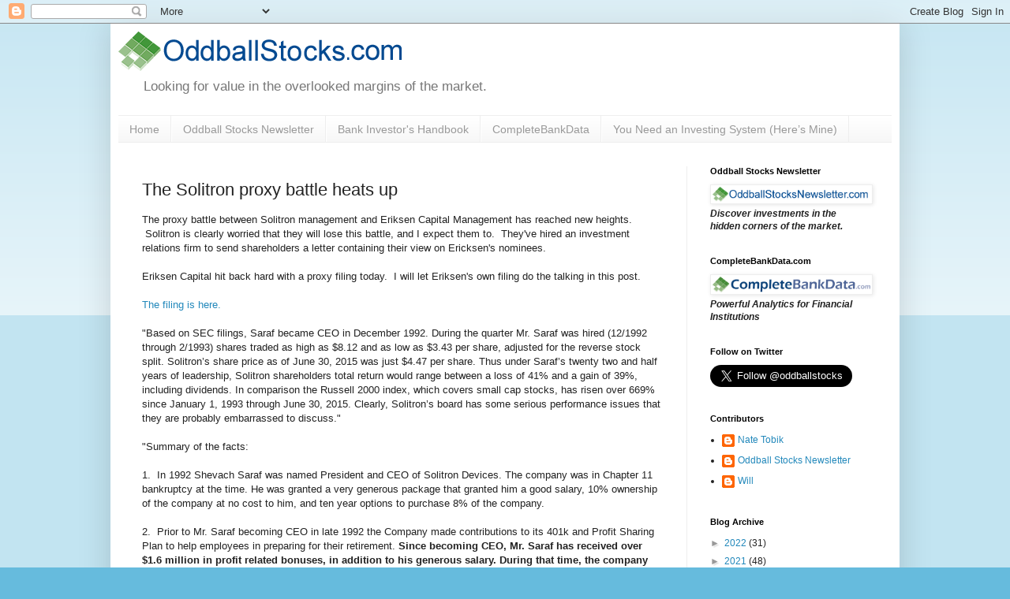

--- FILE ---
content_type: text/html; charset=utf-8
request_url: https://www.google.com/recaptcha/api2/aframe
body_size: 270
content:
<!DOCTYPE HTML><html><head><meta http-equiv="content-type" content="text/html; charset=UTF-8"></head><body><script nonce="3UAYRmPQlEfBJu7zNWYMvQ">/** Anti-fraud and anti-abuse applications only. See google.com/recaptcha */ try{var clients={'sodar':'https://pagead2.googlesyndication.com/pagead/sodar?'};window.addEventListener("message",function(a){try{if(a.source===window.parent){var b=JSON.parse(a.data);var c=clients[b['id']];if(c){var d=document.createElement('img');d.src=c+b['params']+'&rc='+(localStorage.getItem("rc::a")?sessionStorage.getItem("rc::b"):"");window.document.body.appendChild(d);sessionStorage.setItem("rc::e",parseInt(sessionStorage.getItem("rc::e")||0)+1);localStorage.setItem("rc::h",'1769007437210');}}}catch(b){}});window.parent.postMessage("_grecaptcha_ready", "*");}catch(b){}</script></body></html>